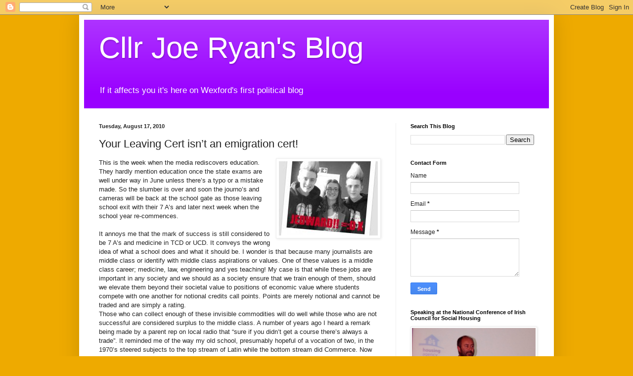

--- FILE ---
content_type: text/html; charset=UTF-8
request_url: http://cllrjoeryan.blogspot.com/2010/08/your-leaving-cert-isnt-emigration-cert.html
body_size: 14911
content:
<!DOCTYPE html>
<html class='v2' dir='ltr' lang='en'>
<head>
<link href='https://www.blogger.com/static/v1/widgets/335934321-css_bundle_v2.css' rel='stylesheet' type='text/css'/>
<meta content='width=1100' name='viewport'/>
<meta content='text/html; charset=UTF-8' http-equiv='Content-Type'/>
<meta content='blogger' name='generator'/>
<link href='http://cllrjoeryan.blogspot.com/favicon.ico' rel='icon' type='image/x-icon'/>
<link href='http://cllrjoeryan.blogspot.com/2010/08/your-leaving-cert-isnt-emigration-cert.html' rel='canonical'/>
<link rel="alternate" type="application/atom+xml" title="Cllr Joe Ryan&#39;s Blog - Atom" href="http://cllrjoeryan.blogspot.com/feeds/posts/default" />
<link rel="alternate" type="application/rss+xml" title="Cllr Joe Ryan&#39;s Blog - RSS" href="http://cllrjoeryan.blogspot.com/feeds/posts/default?alt=rss" />
<link rel="service.post" type="application/atom+xml" title="Cllr Joe Ryan&#39;s Blog - Atom" href="https://www.blogger.com/feeds/464668402831298194/posts/default" />

<link rel="alternate" type="application/atom+xml" title="Cllr Joe Ryan&#39;s Blog - Atom" href="http://cllrjoeryan.blogspot.com/feeds/3877335456458812460/comments/default" />
<!--Can't find substitution for tag [blog.ieCssRetrofitLinks]-->
<link href='https://blogger.googleusercontent.com/img/b/R29vZ2xl/AVvXsEgQdYpwS6Pd_q-6jtaNvXQAci2IjI5jbfJqWGcW0JIHO6oR0SGIal8AVSoJnS691QBd3TohGF1jCOvAToPcUabND3lwNCYOzqDN3OOqm4_2ft64zWmvQY0L3zTknAf6dtDdhBskf9JObIgq/s200/jedward.jpg' rel='image_src'/>
<meta content='http://cllrjoeryan.blogspot.com/2010/08/your-leaving-cert-isnt-emigration-cert.html' property='og:url'/>
<meta content='Your Leaving Cert isn’t an emigration cert!' property='og:title'/>
<meta content='This is the week when the media rediscovers education.  They hardly mention education once the state exams are well under way in June unless...' property='og:description'/>
<meta content='https://blogger.googleusercontent.com/img/b/R29vZ2xl/AVvXsEgQdYpwS6Pd_q-6jtaNvXQAci2IjI5jbfJqWGcW0JIHO6oR0SGIal8AVSoJnS691QBd3TohGF1jCOvAToPcUabND3lwNCYOzqDN3OOqm4_2ft64zWmvQY0L3zTknAf6dtDdhBskf9JObIgq/w1200-h630-p-k-no-nu/jedward.jpg' property='og:image'/>
<title>Cllr Joe Ryan's Blog: Your Leaving Cert isn&#8217;t an emigration cert!</title>
<style id='page-skin-1' type='text/css'><!--
/*
-----------------------------------------------
Blogger Template Style
Name:     Simple
Designer: Blogger
URL:      www.blogger.com
----------------------------------------------- */
/* Content
----------------------------------------------- */
body {
font: normal normal 12px Arial, Tahoma, Helvetica, FreeSans, sans-serif;
color: #222222;
background: #eeaa00 none repeat scroll top left;
padding: 0 40px 40px 40px;
}
html body .region-inner {
min-width: 0;
max-width: 100%;
width: auto;
}
h2 {
font-size: 22px;
}
a:link {
text-decoration:none;
color: #cc6611;
}
a:visited {
text-decoration:none;
color: #888888;
}
a:hover {
text-decoration:underline;
color: #ff9900;
}
.body-fauxcolumn-outer .fauxcolumn-inner {
background: transparent none repeat scroll top left;
_background-image: none;
}
.body-fauxcolumn-outer .cap-top {
position: absolute;
z-index: 1;
height: 400px;
width: 100%;
}
.body-fauxcolumn-outer .cap-top .cap-left {
width: 100%;
background: transparent none repeat-x scroll top left;
_background-image: none;
}
.content-outer {
-moz-box-shadow: 0 0 40px rgba(0, 0, 0, .15);
-webkit-box-shadow: 0 0 5px rgba(0, 0, 0, .15);
-goog-ms-box-shadow: 0 0 10px #333333;
box-shadow: 0 0 40px rgba(0, 0, 0, .15);
margin-bottom: 1px;
}
.content-inner {
padding: 10px 10px;
}
.content-inner {
background-color: #ffffff;
}
/* Header
----------------------------------------------- */
.header-outer {
background: #9900ff url(//www.blogblog.com/1kt/simple/gradients_light.png) repeat-x scroll 0 -400px;
_background-image: none;
}
.Header h1 {
font: normal normal 60px Arial, Tahoma, Helvetica, FreeSans, sans-serif;
color: #ffffff;
text-shadow: 1px 2px 3px rgba(0, 0, 0, .2);
}
.Header h1 a {
color: #ffffff;
}
.Header .description {
font-size: 140%;
color: #ffffff;
}
.header-inner .Header .titlewrapper {
padding: 22px 30px;
}
.header-inner .Header .descriptionwrapper {
padding: 0 30px;
}
/* Tabs
----------------------------------------------- */
.tabs-inner .section:first-child {
border-top: 0 solid #eeeeee;
}
.tabs-inner .section:first-child ul {
margin-top: -0;
border-top: 0 solid #eeeeee;
border-left: 0 solid #eeeeee;
border-right: 0 solid #eeeeee;
}
.tabs-inner .widget ul {
background: #f5f5f5 url(https://resources.blogblog.com/blogblog/data/1kt/simple/gradients_light.png) repeat-x scroll 0 -800px;
_background-image: none;
border-bottom: 1px solid #eeeeee;
margin-top: 0;
margin-left: -30px;
margin-right: -30px;
}
.tabs-inner .widget li a {
display: inline-block;
padding: .6em 1em;
font: normal normal 14px Arial, Tahoma, Helvetica, FreeSans, sans-serif;
color: #999999;
border-left: 1px solid #ffffff;
border-right: 1px solid #eeeeee;
}
.tabs-inner .widget li:first-child a {
border-left: none;
}
.tabs-inner .widget li.selected a, .tabs-inner .widget li a:hover {
color: #000000;
background-color: #eeeeee;
text-decoration: none;
}
/* Columns
----------------------------------------------- */
.main-outer {
border-top: 0 solid #eeeeee;
}
.fauxcolumn-left-outer .fauxcolumn-inner {
border-right: 1px solid #eeeeee;
}
.fauxcolumn-right-outer .fauxcolumn-inner {
border-left: 1px solid #eeeeee;
}
/* Headings
----------------------------------------------- */
div.widget > h2,
div.widget h2.title {
margin: 0 0 1em 0;
font: normal bold 11px Arial, Tahoma, Helvetica, FreeSans, sans-serif;
color: #000000;
}
/* Widgets
----------------------------------------------- */
.widget .zippy {
color: #999999;
text-shadow: 2px 2px 1px rgba(0, 0, 0, .1);
}
.widget .popular-posts ul {
list-style: none;
}
/* Posts
----------------------------------------------- */
h2.date-header {
font: normal bold 11px Arial, Tahoma, Helvetica, FreeSans, sans-serif;
}
.date-header span {
background-color: transparent;
color: #222222;
padding: inherit;
letter-spacing: inherit;
margin: inherit;
}
.main-inner {
padding-top: 30px;
padding-bottom: 30px;
}
.main-inner .column-center-inner {
padding: 0 15px;
}
.main-inner .column-center-inner .section {
margin: 0 15px;
}
.post {
margin: 0 0 25px 0;
}
h3.post-title, .comments h4 {
font: normal normal 22px Arial, Tahoma, Helvetica, FreeSans, sans-serif;
margin: .75em 0 0;
}
.post-body {
font-size: 110%;
line-height: 1.4;
position: relative;
}
.post-body img, .post-body .tr-caption-container, .Profile img, .Image img,
.BlogList .item-thumbnail img {
padding: 2px;
background: #ffffff;
border: 1px solid #eeeeee;
-moz-box-shadow: 1px 1px 5px rgba(0, 0, 0, .1);
-webkit-box-shadow: 1px 1px 5px rgba(0, 0, 0, .1);
box-shadow: 1px 1px 5px rgba(0, 0, 0, .1);
}
.post-body img, .post-body .tr-caption-container {
padding: 5px;
}
.post-body .tr-caption-container {
color: #222222;
}
.post-body .tr-caption-container img {
padding: 0;
background: transparent;
border: none;
-moz-box-shadow: 0 0 0 rgba(0, 0, 0, .1);
-webkit-box-shadow: 0 0 0 rgba(0, 0, 0, .1);
box-shadow: 0 0 0 rgba(0, 0, 0, .1);
}
.post-header {
margin: 0 0 1.5em;
line-height: 1.6;
font-size: 90%;
}
.post-footer {
margin: 20px -2px 0;
padding: 5px 10px;
color: #666666;
background-color: #f9f9f9;
border-bottom: 1px solid #eeeeee;
line-height: 1.6;
font-size: 90%;
}
#comments .comment-author {
padding-top: 1.5em;
border-top: 1px solid #eeeeee;
background-position: 0 1.5em;
}
#comments .comment-author:first-child {
padding-top: 0;
border-top: none;
}
.avatar-image-container {
margin: .2em 0 0;
}
#comments .avatar-image-container img {
border: 1px solid #eeeeee;
}
/* Comments
----------------------------------------------- */
.comments .comments-content .icon.blog-author {
background-repeat: no-repeat;
background-image: url([data-uri]);
}
.comments .comments-content .loadmore a {
border-top: 1px solid #999999;
border-bottom: 1px solid #999999;
}
.comments .comment-thread.inline-thread {
background-color: #f9f9f9;
}
.comments .continue {
border-top: 2px solid #999999;
}
/* Accents
---------------------------------------------- */
.section-columns td.columns-cell {
border-left: 1px solid #eeeeee;
}
.blog-pager {
background: transparent none no-repeat scroll top center;
}
.blog-pager-older-link, .home-link,
.blog-pager-newer-link {
background-color: #ffffff;
padding: 5px;
}
.footer-outer {
border-top: 0 dashed #bbbbbb;
}
/* Mobile
----------------------------------------------- */
body.mobile  {
background-size: auto;
}
.mobile .body-fauxcolumn-outer {
background: transparent none repeat scroll top left;
}
.mobile .body-fauxcolumn-outer .cap-top {
background-size: 100% auto;
}
.mobile .content-outer {
-webkit-box-shadow: 0 0 3px rgba(0, 0, 0, .15);
box-shadow: 0 0 3px rgba(0, 0, 0, .15);
}
.mobile .tabs-inner .widget ul {
margin-left: 0;
margin-right: 0;
}
.mobile .post {
margin: 0;
}
.mobile .main-inner .column-center-inner .section {
margin: 0;
}
.mobile .date-header span {
padding: 0.1em 10px;
margin: 0 -10px;
}
.mobile h3.post-title {
margin: 0;
}
.mobile .blog-pager {
background: transparent none no-repeat scroll top center;
}
.mobile .footer-outer {
border-top: none;
}
.mobile .main-inner, .mobile .footer-inner {
background-color: #ffffff;
}
.mobile-index-contents {
color: #222222;
}
.mobile-link-button {
background-color: #cc6611;
}
.mobile-link-button a:link, .mobile-link-button a:visited {
color: #ffffff;
}
.mobile .tabs-inner .section:first-child {
border-top: none;
}
.mobile .tabs-inner .PageList .widget-content {
background-color: #eeeeee;
color: #000000;
border-top: 1px solid #eeeeee;
border-bottom: 1px solid #eeeeee;
}
.mobile .tabs-inner .PageList .widget-content .pagelist-arrow {
border-left: 1px solid #eeeeee;
}

--></style>
<style id='template-skin-1' type='text/css'><!--
body {
min-width: 960px;
}
.content-outer, .content-fauxcolumn-outer, .region-inner {
min-width: 960px;
max-width: 960px;
_width: 960px;
}
.main-inner .columns {
padding-left: 0;
padding-right: 310px;
}
.main-inner .fauxcolumn-center-outer {
left: 0;
right: 310px;
/* IE6 does not respect left and right together */
_width: expression(this.parentNode.offsetWidth -
parseInt("0") -
parseInt("310px") + 'px');
}
.main-inner .fauxcolumn-left-outer {
width: 0;
}
.main-inner .fauxcolumn-right-outer {
width: 310px;
}
.main-inner .column-left-outer {
width: 0;
right: 100%;
margin-left: -0;
}
.main-inner .column-right-outer {
width: 310px;
margin-right: -310px;
}
#layout {
min-width: 0;
}
#layout .content-outer {
min-width: 0;
width: 800px;
}
#layout .region-inner {
min-width: 0;
width: auto;
}
body#layout div.add_widget {
padding: 8px;
}
body#layout div.add_widget a {
margin-left: 32px;
}
--></style>
<link href='https://www.blogger.com/dyn-css/authorization.css?targetBlogID=464668402831298194&amp;zx=3d14eb67-be6d-47b5-9446-9d630afb1202' media='none' onload='if(media!=&#39;all&#39;)media=&#39;all&#39;' rel='stylesheet'/><noscript><link href='https://www.blogger.com/dyn-css/authorization.css?targetBlogID=464668402831298194&amp;zx=3d14eb67-be6d-47b5-9446-9d630afb1202' rel='stylesheet'/></noscript>
<meta name='google-adsense-platform-account' content='ca-host-pub-1556223355139109'/>
<meta name='google-adsense-platform-domain' content='blogspot.com'/>

</head>
<body class='loading variant-bold'>
<div class='navbar section' id='navbar' name='Navbar'><div class='widget Navbar' data-version='1' id='Navbar1'><script type="text/javascript">
    function setAttributeOnload(object, attribute, val) {
      if(window.addEventListener) {
        window.addEventListener('load',
          function(){ object[attribute] = val; }, false);
      } else {
        window.attachEvent('onload', function(){ object[attribute] = val; });
      }
    }
  </script>
<div id="navbar-iframe-container"></div>
<script type="text/javascript" src="https://apis.google.com/js/platform.js"></script>
<script type="text/javascript">
      gapi.load("gapi.iframes:gapi.iframes.style.bubble", function() {
        if (gapi.iframes && gapi.iframes.getContext) {
          gapi.iframes.getContext().openChild({
              url: 'https://www.blogger.com/navbar/464668402831298194?po\x3d3877335456458812460\x26origin\x3dhttp://cllrjoeryan.blogspot.com',
              where: document.getElementById("navbar-iframe-container"),
              id: "navbar-iframe"
          });
        }
      });
    </script><script type="text/javascript">
(function() {
var script = document.createElement('script');
script.type = 'text/javascript';
script.src = '//pagead2.googlesyndication.com/pagead/js/google_top_exp.js';
var head = document.getElementsByTagName('head')[0];
if (head) {
head.appendChild(script);
}})();
</script>
</div></div>
<div class='body-fauxcolumns'>
<div class='fauxcolumn-outer body-fauxcolumn-outer'>
<div class='cap-top'>
<div class='cap-left'></div>
<div class='cap-right'></div>
</div>
<div class='fauxborder-left'>
<div class='fauxborder-right'></div>
<div class='fauxcolumn-inner'>
</div>
</div>
<div class='cap-bottom'>
<div class='cap-left'></div>
<div class='cap-right'></div>
</div>
</div>
</div>
<div class='content'>
<div class='content-fauxcolumns'>
<div class='fauxcolumn-outer content-fauxcolumn-outer'>
<div class='cap-top'>
<div class='cap-left'></div>
<div class='cap-right'></div>
</div>
<div class='fauxborder-left'>
<div class='fauxborder-right'></div>
<div class='fauxcolumn-inner'>
</div>
</div>
<div class='cap-bottom'>
<div class='cap-left'></div>
<div class='cap-right'></div>
</div>
</div>
</div>
<div class='content-outer'>
<div class='content-cap-top cap-top'>
<div class='cap-left'></div>
<div class='cap-right'></div>
</div>
<div class='fauxborder-left content-fauxborder-left'>
<div class='fauxborder-right content-fauxborder-right'></div>
<div class='content-inner'>
<header>
<div class='header-outer'>
<div class='header-cap-top cap-top'>
<div class='cap-left'></div>
<div class='cap-right'></div>
</div>
<div class='fauxborder-left header-fauxborder-left'>
<div class='fauxborder-right header-fauxborder-right'></div>
<div class='region-inner header-inner'>
<div class='header section' id='header' name='Header'><div class='widget Header' data-version='1' id='Header1'>
<div id='header-inner'>
<div class='titlewrapper'>
<h1 class='title'>
<a href='http://cllrjoeryan.blogspot.com/'>
Cllr Joe Ryan's Blog
</a>
</h1>
</div>
<div class='descriptionwrapper'>
<p class='description'><span>If it affects you it's here on Wexford's first political blog</span></p>
</div>
</div>
</div></div>
</div>
</div>
<div class='header-cap-bottom cap-bottom'>
<div class='cap-left'></div>
<div class='cap-right'></div>
</div>
</div>
</header>
<div class='tabs-outer'>
<div class='tabs-cap-top cap-top'>
<div class='cap-left'></div>
<div class='cap-right'></div>
</div>
<div class='fauxborder-left tabs-fauxborder-left'>
<div class='fauxborder-right tabs-fauxborder-right'></div>
<div class='region-inner tabs-inner'>
<div class='tabs section' id='crosscol' name='Cross-Column'><div class='widget HTML' data-version='1' id='HTML8'>
<h2 class='title'>Number of visits</h2>
<div class='widget-content'>
<!-- Start of StatCounter Code -->
<script type="text/javascript">
var sc_project=4181637; 
var sc_invisible=0; 
var sc_security="c1fe5797"; 
</script>

<script type="text/javascript" src="http://www.statcounter.com/counter/counter_xhtml.js"></script><noscript><div class="statcounter"><a title="visit counter for blogspot" class="statcounter" href="http://www.statcounter.com/blogger/"><img class="statcounter" src="http://c.statcounter.com/4181637/0/c1fe5797/0/" alt="visit counter for blogspot" /></a></div></noscript>
<!-- End of StatCounter Code -->
</div>
<div class='clear'></div>
</div></div>
<div class='tabs no-items section' id='crosscol-overflow' name='Cross-Column 2'></div>
</div>
</div>
<div class='tabs-cap-bottom cap-bottom'>
<div class='cap-left'></div>
<div class='cap-right'></div>
</div>
</div>
<div class='main-outer'>
<div class='main-cap-top cap-top'>
<div class='cap-left'></div>
<div class='cap-right'></div>
</div>
<div class='fauxborder-left main-fauxborder-left'>
<div class='fauxborder-right main-fauxborder-right'></div>
<div class='region-inner main-inner'>
<div class='columns fauxcolumns'>
<div class='fauxcolumn-outer fauxcolumn-center-outer'>
<div class='cap-top'>
<div class='cap-left'></div>
<div class='cap-right'></div>
</div>
<div class='fauxborder-left'>
<div class='fauxborder-right'></div>
<div class='fauxcolumn-inner'>
</div>
</div>
<div class='cap-bottom'>
<div class='cap-left'></div>
<div class='cap-right'></div>
</div>
</div>
<div class='fauxcolumn-outer fauxcolumn-left-outer'>
<div class='cap-top'>
<div class='cap-left'></div>
<div class='cap-right'></div>
</div>
<div class='fauxborder-left'>
<div class='fauxborder-right'></div>
<div class='fauxcolumn-inner'>
</div>
</div>
<div class='cap-bottom'>
<div class='cap-left'></div>
<div class='cap-right'></div>
</div>
</div>
<div class='fauxcolumn-outer fauxcolumn-right-outer'>
<div class='cap-top'>
<div class='cap-left'></div>
<div class='cap-right'></div>
</div>
<div class='fauxborder-left'>
<div class='fauxborder-right'></div>
<div class='fauxcolumn-inner'>
</div>
</div>
<div class='cap-bottom'>
<div class='cap-left'></div>
<div class='cap-right'></div>
</div>
</div>
<!-- corrects IE6 width calculation -->
<div class='columns-inner'>
<div class='column-center-outer'>
<div class='column-center-inner'>
<div class='main section' id='main' name='Main'><div class='widget Blog' data-version='1' id='Blog1'>
<div class='blog-posts hfeed'>

          <div class="date-outer">
        
<h2 class='date-header'><span>Tuesday, August 17, 2010</span></h2>

          <div class="date-posts">
        
<div class='post-outer'>
<div class='post hentry uncustomized-post-template' itemprop='blogPost' itemscope='itemscope' itemtype='http://schema.org/BlogPosting'>
<meta content='https://blogger.googleusercontent.com/img/b/R29vZ2xl/AVvXsEgQdYpwS6Pd_q-6jtaNvXQAci2IjI5jbfJqWGcW0JIHO6oR0SGIal8AVSoJnS691QBd3TohGF1jCOvAToPcUabND3lwNCYOzqDN3OOqm4_2ft64zWmvQY0L3zTknAf6dtDdhBskf9JObIgq/s200/jedward.jpg' itemprop='image_url'/>
<meta content='464668402831298194' itemprop='blogId'/>
<meta content='3877335456458812460' itemprop='postId'/>
<a name='3877335456458812460'></a>
<h3 class='post-title entry-title' itemprop='name'>
Your Leaving Cert isn&#8217;t an emigration cert!
</h3>
<div class='post-header'>
<div class='post-header-line-1'></div>
</div>
<div class='post-body entry-content' id='post-body-3877335456458812460' itemprop='description articleBody'>
<a href="https://blogger.googleusercontent.com/img/b/R29vZ2xl/AVvXsEgQdYpwS6Pd_q-6jtaNvXQAci2IjI5jbfJqWGcW0JIHO6oR0SGIal8AVSoJnS691QBd3TohGF1jCOvAToPcUabND3lwNCYOzqDN3OOqm4_2ft64zWmvQY0L3zTknAf6dtDdhBskf9JObIgq/s1600/jedward.jpg"><img alt="" border="0" id="BLOGGER_PHOTO_ID_5506290508406968962" src="https://blogger.googleusercontent.com/img/b/R29vZ2xl/AVvXsEgQdYpwS6Pd_q-6jtaNvXQAci2IjI5jbfJqWGcW0JIHO6oR0SGIal8AVSoJnS691QBd3TohGF1jCOvAToPcUabND3lwNCYOzqDN3OOqm4_2ft64zWmvQY0L3zTknAf6dtDdhBskf9JObIgq/s200/jedward.jpg" style="float:right; margin:0 0 10px 10px;cursor:pointer; cursor:hand;width: 200px; height: 150px;" /></a>This is the week when the media rediscovers education.  They hardly mention education once the state exams are well under way in June unless there&#8217;s a typo or a mistake made.  So the slumber is over and soon the journo&#8217;s and cameras will be back at the school gate as those leaving school exit with their 7 A&#8217;s and later next week when the school year re-commences.<br /><br />It annoys me that the mark of success is still considered to be 7 A&#8217;s and medicine in TCD or UCD.  It conveys the wrong idea of what a school does and what it should be.   I wonder is that because many journalists are middle class or identify with middle class aspirations or values.  One of these values is a middle class career; medicine, law, engineering and yes teaching!  My case is that while these jobs are important in any society and we should as a society ensure that we train enough of them, should we elevate them beyond their societal value to positions of economic value where students compete with one another for notional credits call points.  Points are merely notional and cannot be traded and are simply a rating.  <br />Those who can collect enough of these invisible commodities will do well while those who are not successful are considered surplus to the middle class.  A number of years ago I heard a remark being made by a parent rep on local radio that &#8220;sure if you didn&#8217;t get a course there&#8217;s always a trade&#8221;.  It reminded me of the way my old school, presumably hopeful of a vocation of two, in the 1970&#8217;s steered subjects to the top stream of Latin while the bottom stream did Commerce.  Now we know who was done the favour!<br />2 things worry me.  One is that we encourage a set of values of safety in our educational choices.  No other nation does this ritual annual oohing and ahing as the competitors for points race to the college gates.  If we encourage safety in early age will we foster creativity and risk taking?  <br />The second thing that concerns me is what is being lost to our society by the artificial filtering from our education system that the points race achieves?  Should colleges not encourage inward and outward movement of students and staff?  If someone has a good idea worth commercially developing why should they wait to get their &#8220;Q mark&#8221; of a degree before striking while the iron is hot? Particularly when it comes to technology nowadays where there exists a flux of change and quickly an idea can be outdated.  If you remain in college will the opportunity still exist for your idea when you graduate?  Is a herd and &#8220;safety first&#8221; mentality still best to bring out the best?  There is one example of a successful Irish industry where a degree doesn&#8217;t advantage anyone and that&#8217;s the entertainment industry.  Few of those who are successful internationally and internally in Ireland have gone on to 3rd level.  Entertainment is a ruthless industry where only the best will succeed across all its diverse sectors.  Why can we not replicate this approach in other areas of our economy?  There is another alternative to college in the context of a collapse in the Irish economy will soon be seen as youth emigration but you don&#8217;t have to leave the country<br /><br />So avoiding this cul de sac may actually be in the interest of the leaving cert student just as years ago avoiding Latin gave an unintended advantage to my old schoolmates.  I never studied business but I can still remember the first declension from latin. <br />Now where&#8217;s my ticket for Jedward?
<div style='clear: both;'></div>
</div>
<div class='post-footer'>
<div class='post-footer-line post-footer-line-1'>
<span class='post-author vcard'>
Posted by
<span class='fn' itemprop='author' itemscope='itemscope' itemtype='http://schema.org/Person'>
<meta content='https://www.blogger.com/profile/13337418092426100439' itemprop='url'/>
<a class='g-profile' href='https://www.blogger.com/profile/13337418092426100439' rel='author' title='author profile'>
<span itemprop='name'>Unknown</span>
</a>
</span>
</span>
<span class='post-timestamp'>
at
<meta content='http://cllrjoeryan.blogspot.com/2010/08/your-leaving-cert-isnt-emigration-cert.html' itemprop='url'/>
<a class='timestamp-link' href='http://cllrjoeryan.blogspot.com/2010/08/your-leaving-cert-isnt-emigration-cert.html' rel='bookmark' title='permanent link'><abbr class='published' itemprop='datePublished' title='2010-08-17T09:17:00+01:00'>9:17&#8239;AM</abbr></a>
</span>
<span class='post-comment-link'>
</span>
<span class='post-icons'>
<span class='item-action'>
<a href='https://www.blogger.com/email-post/464668402831298194/3877335456458812460' title='Email Post'>
<img alt='' class='icon-action' height='13' src='https://resources.blogblog.com/img/icon18_email.gif' width='18'/>
</a>
</span>
<span class='item-control blog-admin pid-2067912033'>
<a href='https://www.blogger.com/post-edit.g?blogID=464668402831298194&postID=3877335456458812460&from=pencil' title='Edit Post'>
<img alt='' class='icon-action' height='18' src='https://resources.blogblog.com/img/icon18_edit_allbkg.gif' width='18'/>
</a>
</span>
</span>
<div class='post-share-buttons goog-inline-block'>
</div>
</div>
<div class='post-footer-line post-footer-line-2'>
<span class='post-labels'>
Labels:
<a href='http://cllrjoeryan.blogspot.com/search/label/emigration' rel='tag'>emigration</a>,
<a href='http://cllrjoeryan.blogspot.com/search/label/Ireland.%20Jedward' rel='tag'>Ireland. Jedward</a>,
<a href='http://cllrjoeryan.blogspot.com/search/label/Leaving%20Cert' rel='tag'>Leaving Cert</a>,
<a href='http://cllrjoeryan.blogspot.com/search/label/University' rel='tag'>University</a>
</span>
</div>
<div class='post-footer-line post-footer-line-3'>
<span class='post-location'>
</span>
</div>
</div>
</div>
<div class='comments' id='comments'>
<a name='comments'></a>
<h4>No comments:</h4>
<div id='Blog1_comments-block-wrapper'>
<dl class='avatar-comment-indent' id='comments-block'>
</dl>
</div>
<p class='comment-footer'>
<a href='https://www.blogger.com/comment/fullpage/post/464668402831298194/3877335456458812460' onclick=''>Post a Comment</a>
</p>
</div>
</div>

        </div></div>
      
</div>
<div class='blog-pager' id='blog-pager'>
<span id='blog-pager-newer-link'>
<a class='blog-pager-newer-link' href='http://cllrjoeryan.blogspot.com/2010/08/cowboys-and-indians.html' id='Blog1_blog-pager-newer-link' title='Newer Post'>Newer Post</a>
</span>
<span id='blog-pager-older-link'>
<a class='blog-pager-older-link' href='http://cllrjoeryan.blogspot.com/2010/08/i-told-you-so.html' id='Blog1_blog-pager-older-link' title='Older Post'>Older Post</a>
</span>
<a class='home-link' href='http://cllrjoeryan.blogspot.com/'>Home</a>
</div>
<div class='clear'></div>
<div class='post-feeds'>
<div class='feed-links'>
Subscribe to:
<a class='feed-link' href='http://cllrjoeryan.blogspot.com/feeds/3877335456458812460/comments/default' target='_blank' type='application/atom+xml'>Post Comments (Atom)</a>
</div>
</div>
</div></div>
</div>
</div>
<div class='column-left-outer'>
<div class='column-left-inner'>
<aside>
</aside>
</div>
</div>
<div class='column-right-outer'>
<div class='column-right-inner'>
<aside>
<div class='sidebar section' id='sidebar-right-1'><div class='widget BlogSearch' data-version='1' id='BlogSearch1'>
<h2 class='title'>Search This Blog</h2>
<div class='widget-content'>
<div id='BlogSearch1_form'>
<form action='http://cllrjoeryan.blogspot.com/search' class='gsc-search-box' target='_top'>
<table cellpadding='0' cellspacing='0' class='gsc-search-box'>
<tbody>
<tr>
<td class='gsc-input'>
<input autocomplete='off' class='gsc-input' name='q' size='10' title='search' type='text' value=''/>
</td>
<td class='gsc-search-button'>
<input class='gsc-search-button' title='search' type='submit' value='Search'/>
</td>
</tr>
</tbody>
</table>
</form>
</div>
</div>
<div class='clear'></div>
</div><div class='widget ContactForm' data-version='1' id='ContactForm1'>
<h2 class='title'>Contact Form</h2>
<div class='contact-form-widget'>
<div class='form'>
<form name='contact-form'>
<p></p>
Name
<br/>
<input class='contact-form-name' id='ContactForm1_contact-form-name' name='name' size='30' type='text' value=''/>
<p></p>
Email
<span style='font-weight: bolder;'>*</span>
<br/>
<input class='contact-form-email' id='ContactForm1_contact-form-email' name='email' size='30' type='text' value=''/>
<p></p>
Message
<span style='font-weight: bolder;'>*</span>
<br/>
<textarea class='contact-form-email-message' cols='25' id='ContactForm1_contact-form-email-message' name='email-message' rows='5'></textarea>
<p></p>
<input class='contact-form-button contact-form-button-submit' id='ContactForm1_contact-form-submit' type='button' value='Send'/>
<p></p>
<div style='text-align: center; max-width: 222px; width: 100%'>
<p class='contact-form-error-message' id='ContactForm1_contact-form-error-message'></p>
<p class='contact-form-success-message' id='ContactForm1_contact-form-success-message'></p>
</div>
</form>
</div>
</div>
<div class='clear'></div>
</div><div class='widget Image' data-version='1' id='Image1'>
<h2>Speaking at the National Conference of Irish Council for Social Housing</h2>
<div class='widget-content'>
<img alt='Speaking at the National Conference of Irish Council for Social Housing' height='367' id='Image1_img' src='https://blogger.googleusercontent.com/img/b/R29vZ2xl/AVvXsEjvucAZSx6V3jLKuvoL7ufBEVyhdYVPqtWQ7jGZ-iluj3q89q0kGa51CgS5v7dgG4T-UsuIUOvEAigChu1HWEQoRSM9LZNMWcFrRadzucgaoH1dOiWxvZ_tqMNKgB-0RQ8PvJPscQ4nSLjR/s1600/Wexford+Deput+Mayor+Joe+Ryan+at+the+ICSH+Conference+in+Whites+Hotel+Wexford+%2528Copy%2529.jpg' width='250'/>
<br/>
<span class='caption'>Pic Courtesy Patrick Hogan, September  2013</span>
</div>
<div class='clear'></div>
</div><div class='widget Image' data-version='1' id='Image2'>
<h2>Presenting Awards Winners at National Beekeepers Association New Ross meting</h2>
<div class='widget-content'>
<img alt='Presenting Awards Winners at National Beekeepers Association New Ross meting' height='199' id='Image2_img' src='https://blogger.googleusercontent.com/img/b/R29vZ2xl/AVvXsEjkYZV1otya4YrpawiJQ9zHX3RhP1bQLYeeX205LPUTNlDbdkSaU-qQ7Ch94Tp9OHVRUl70j3m15PhZ8mxlP6IdszjMfh-Owi_wyQ8FE99jmTCZkCKjA2xCs-D7oMgFEfZkMYYj0dVeFk1P/s1600/P1010248.JPG' width='265'/>
<br/>
</div>
<div class='clear'></div>
</div><div class='widget Stats' data-version='1' id='Stats1'>
<h2>Total Pageviews</h2>
<div class='widget-content'>
<div id='Stats1_content' style='display: none;'>
<script src='https://www.gstatic.com/charts/loader.js' type='text/javascript'></script>
<span id='Stats1_sparklinespan' style='display:inline-block; width:75px; height:30px'></span>
<span class='counter-wrapper text-counter-wrapper' id='Stats1_totalCount'>
</span>
<div class='clear'></div>
</div>
</div>
</div><div class='widget HTML' data-version='1' id='HTML5'>
<h2 class='title'>Wexford's 2008 Fireworks display</h2>
<div class='widget-content'>
<object width="220" height="170"><param value="http://www.youtube.com/v/DJey1IcYscM&hl=en&fs=1&" name="movie"/><param value="true" name="allowFullScreen"/><param value="always" name="allowscriptaccess"/><embed allowscriptaccess="always" width="220" src="http://www.youtube.com/v/DJey1IcYscM&hl=en&fs=1&" allowfullscreen="true" height="170" type="application/x-shockwave-flash"></embed></object>
</div>
<div class='clear'></div>
</div><div class='widget HTML' data-version='1' id='HTML7'>
<h2 class='title'>Twitter Updates</h2>
<div class='widget-content'>
<div id="twitter_div">
<h2 style="display:none;" class="sidebar-title">Twitter Updates</h2>
<ul id="twitter_update_list"></ul>
<a id="twitter-link" style="display:block;text-align:right;" href="http://twitter.com/CllrJoeRyan">follow me on Twitter</a>
</div>
<script src="http://twitter.com/javascripts/blogger.js" type="text/javascript"></script>
<script src="http://twitter.com/statuses/user_timeline/CllrJoeRyan.json?callback=twitterCallback2&amp;count=3" type="text/javascript"></script>
</div>
<div class='clear'></div>
</div><div class='widget LinkList' data-version='1' id='LinkList20'>
<h2>Ryan &quot;I blame Ahern, Harney &amp; McCreevy for slump&quot;</h2>
<div class='widget-content'>
<ul>
<li><a href='http://www.esnips.com/doc/213faa56-db52-4edd-86e4-fb618d115c37/Morning-mix-discussion-on-public-finances'>Click to listen or download</a></li>
</ul>
<div class='clear'></div>
</div>
</div><div class='widget LinkList' data-version='1' id='LinkList3'>
<h2>Other sites of interest</h2>
<div class='widget-content'>
<ul>
<li><a href='http://www.irishblogs.com/'>Click here for Irishblogs.com</a></li>
<li><a href='http://facebook.com/'>Search Facebook for my page</a></li>
<li><a href='http://www.labour.ie/joeryan'>My Web Page</a></li>
</ul>
<div class='clear'></div>
</div>
</div><div class='widget Profile' data-version='1' id='Profile1'>
<h2>About Me</h2>
<div class='widget-content'>
<dl class='profile-datablock'>
<dt class='profile-data'>
<a class='profile-name-link g-profile' href='https://www.blogger.com/profile/13337418092426100439' rel='author' style='background-image: url(//www.blogger.com/img/logo-16.png);'>
Unknown
</a>
</dt>
<dd class='profile-data'>
</dd>
</dl>
<a class='profile-link' href='https://www.blogger.com/profile/13337418092426100439' rel='author'>View my complete profile</a>
<div class='clear'></div>
</div>
</div></div>
<table border='0' cellpadding='0' cellspacing='0' class='section-columns columns-2'>
<tbody>
<tr>
<td class='first columns-cell'>
<div class='sidebar section' id='sidebar-right-2-1'><div class='widget BlogArchive' data-version='1' id='BlogArchive1'>
<h2>Blog Archive</h2>
<div class='widget-content'>
<div id='ArchiveList'>
<div id='BlogArchive1_ArchiveList'>
<select id='BlogArchive1_ArchiveMenu'>
<option value=''>Blog Archive</option>
<option value='http://cllrjoeryan.blogspot.com/2014/05/'>May (1)</option>
<option value='http://cllrjoeryan.blogspot.com/2014/04/'>April (1)</option>
<option value='http://cllrjoeryan.blogspot.com/2014/03/'>March (2)</option>
<option value='http://cllrjoeryan.blogspot.com/2014/02/'>February (1)</option>
<option value='http://cllrjoeryan.blogspot.com/2014/01/'>January (1)</option>
<option value='http://cllrjoeryan.blogspot.com/2013/12/'>December (1)</option>
<option value='http://cllrjoeryan.blogspot.com/2013/11/'>November (1)</option>
<option value='http://cllrjoeryan.blogspot.com/2013/10/'>October (2)</option>
<option value='http://cllrjoeryan.blogspot.com/2013/03/'>March (1)</option>
<option value='http://cllrjoeryan.blogspot.com/2013/02/'>February (2)</option>
<option value='http://cllrjoeryan.blogspot.com/2013/01/'>January (2)</option>
<option value='http://cllrjoeryan.blogspot.com/2012/10/'>October (1)</option>
<option value='http://cllrjoeryan.blogspot.com/2012/09/'>September (4)</option>
<option value='http://cllrjoeryan.blogspot.com/2012/08/'>August (1)</option>
<option value='http://cllrjoeryan.blogspot.com/2012/06/'>June (2)</option>
<option value='http://cllrjoeryan.blogspot.com/2012/05/'>May (1)</option>
<option value='http://cllrjoeryan.blogspot.com/2012/04/'>April (2)</option>
<option value='http://cllrjoeryan.blogspot.com/2012/03/'>March (2)</option>
<option value='http://cllrjoeryan.blogspot.com/2012/02/'>February (1)</option>
<option value='http://cllrjoeryan.blogspot.com/2012/01/'>January (4)</option>
<option value='http://cllrjoeryan.blogspot.com/2011/11/'>November (4)</option>
<option value='http://cllrjoeryan.blogspot.com/2011/10/'>October (3)</option>
<option value='http://cllrjoeryan.blogspot.com/2011/09/'>September (3)</option>
<option value='http://cllrjoeryan.blogspot.com/2011/08/'>August (3)</option>
<option value='http://cllrjoeryan.blogspot.com/2011/07/'>July (5)</option>
<option value='http://cllrjoeryan.blogspot.com/2011/06/'>June (2)</option>
<option value='http://cllrjoeryan.blogspot.com/2011/05/'>May (5)</option>
<option value='http://cllrjoeryan.blogspot.com/2011/04/'>April (1)</option>
<option value='http://cllrjoeryan.blogspot.com/2011/03/'>March (3)</option>
<option value='http://cllrjoeryan.blogspot.com/2011/02/'>February (5)</option>
<option value='http://cllrjoeryan.blogspot.com/2011/01/'>January (4)</option>
<option value='http://cllrjoeryan.blogspot.com/2010/12/'>December (4)</option>
<option value='http://cllrjoeryan.blogspot.com/2010/11/'>November (6)</option>
<option value='http://cllrjoeryan.blogspot.com/2010/10/'>October (2)</option>
<option value='http://cllrjoeryan.blogspot.com/2010/09/'>September (5)</option>
<option value='http://cllrjoeryan.blogspot.com/2010/08/'>August (6)</option>
<option value='http://cllrjoeryan.blogspot.com/2010/07/'>July (5)</option>
<option value='http://cllrjoeryan.blogspot.com/2010/06/'>June (4)</option>
<option value='http://cllrjoeryan.blogspot.com/2010/05/'>May (4)</option>
<option value='http://cllrjoeryan.blogspot.com/2010/04/'>April (7)</option>
<option value='http://cllrjoeryan.blogspot.com/2010/03/'>March (4)</option>
<option value='http://cllrjoeryan.blogspot.com/2010/02/'>February (8)</option>
<option value='http://cllrjoeryan.blogspot.com/2010/01/'>January (8)</option>
<option value='http://cllrjoeryan.blogspot.com/2009/12/'>December (8)</option>
<option value='http://cllrjoeryan.blogspot.com/2009/11/'>November (11)</option>
<option value='http://cllrjoeryan.blogspot.com/2009/10/'>October (8)</option>
<option value='http://cllrjoeryan.blogspot.com/2009/09/'>September (9)</option>
<option value='http://cllrjoeryan.blogspot.com/2009/08/'>August (10)</option>
<option value='http://cllrjoeryan.blogspot.com/2009/07/'>July (7)</option>
<option value='http://cllrjoeryan.blogspot.com/2009/06/'>June (5)</option>
<option value='http://cllrjoeryan.blogspot.com/2009/05/'>May (9)</option>
<option value='http://cllrjoeryan.blogspot.com/2009/04/'>April (12)</option>
<option value='http://cllrjoeryan.blogspot.com/2009/03/'>March (9)</option>
<option value='http://cllrjoeryan.blogspot.com/2009/02/'>February (13)</option>
<option value='http://cllrjoeryan.blogspot.com/2009/01/'>January (16)</option>
<option value='http://cllrjoeryan.blogspot.com/2008/12/'>December (17)</option>
<option value='http://cllrjoeryan.blogspot.com/2008/11/'>November (12)</option>
<option value='http://cllrjoeryan.blogspot.com/2008/10/'>October (11)</option>
<option value='http://cllrjoeryan.blogspot.com/2008/09/'>September (13)</option>
<option value='http://cllrjoeryan.blogspot.com/2008/08/'>August (6)</option>
<option value='http://cllrjoeryan.blogspot.com/2008/07/'>July (4)</option>
</select>
</div>
</div>
<div class='clear'></div>
</div>
</div></div>
</td>
<td class='columns-cell'>
<div class='sidebar section' id='sidebar-right-2-2'><div class='widget LinkList' data-version='1' id='LinkList1'>
<h2>Other Labour  Blogs</h2>
<div class='widget-content'>
<ul>
<li><a href='http://www.dermotlacey.ie/blog/'>Cllr Dermot Lacey</a></li>
<li><a href='http://www.tuffylabour.ie/'>Joanna Tuffy TD</a></li>
<li><a href='http://www.joanburton.ie/'>Minister Joan Burton TD</a></li>
<li><a href='http://dominichannigan.blogspot.com/'>Dominic Hannigan TD</a></li>
<li><a href='http://emercostello.blogspot.com/'>Emer Costello MEP</a></li>
<li><a href='http://ericbyrne.blogspot.com/'>Eric Byrne TD</a></li>
<li><a href='http://councillorkeithmartin.com/'>Cllr Keith Martin</a></li>
<li><a href='http://johngilroy.blogspot.com/'>Senator John Gilroy</a></li>
<li><a href='http://ohargain.blogspot.com/'>Cllr Sean O hArgáin</a></li>
<li><a href='http://seamusryan.blogspot.com/'>Cllr Seamus Ryan</a></li>
</ul>
<div class='clear'></div>
</div>
</div></div>
</td>
</tr>
</tbody>
</table>
<div class='sidebar section' id='sidebar-right-3'><div class='widget Followers' data-version='1' id='Followers1'>
<h2 class='title'>Followers</h2>
<div class='widget-content'>
<div id='Followers1-wrapper'>
<div style='margin-right:2px;'>
<div><script type="text/javascript" src="https://apis.google.com/js/platform.js"></script>
<div id="followers-iframe-container"></div>
<script type="text/javascript">
    window.followersIframe = null;
    function followersIframeOpen(url) {
      gapi.load("gapi.iframes", function() {
        if (gapi.iframes && gapi.iframes.getContext) {
          window.followersIframe = gapi.iframes.getContext().openChild({
            url: url,
            where: document.getElementById("followers-iframe-container"),
            messageHandlersFilter: gapi.iframes.CROSS_ORIGIN_IFRAMES_FILTER,
            messageHandlers: {
              '_ready': function(obj) {
                window.followersIframe.getIframeEl().height = obj.height;
              },
              'reset': function() {
                window.followersIframe.close();
                followersIframeOpen("https://www.blogger.com/followers/frame/464668402831298194?colors\x3dCgt0cmFuc3BhcmVudBILdHJhbnNwYXJlbnQaByMyMjIyMjIiByNjYzY2MTEqByNmZmZmZmYyByMwMDAwMDA6ByMyMjIyMjJCByNjYzY2MTFKByM5OTk5OTlSByNjYzY2MTFaC3RyYW5zcGFyZW50\x26pageSize\x3d21\x26hl\x3den\x26origin\x3dhttp://cllrjoeryan.blogspot.com");
              },
              'open': function(url) {
                window.followersIframe.close();
                followersIframeOpen(url);
              }
            }
          });
        }
      });
    }
    followersIframeOpen("https://www.blogger.com/followers/frame/464668402831298194?colors\x3dCgt0cmFuc3BhcmVudBILdHJhbnNwYXJlbnQaByMyMjIyMjIiByNjYzY2MTEqByNmZmZmZmYyByMwMDAwMDA6ByMyMjIyMjJCByNjYzY2MTFKByM5OTk5OTlSByNjYzY2MTFaC3RyYW5zcGFyZW50\x26pageSize\x3d21\x26hl\x3den\x26origin\x3dhttp://cllrjoeryan.blogspot.com");
  </script></div>
</div>
</div>
<div class='clear'></div>
</div>
</div></div>
</aside>
</div>
</div>
</div>
<div style='clear: both'></div>
<!-- columns -->
</div>
<!-- main -->
</div>
</div>
<div class='main-cap-bottom cap-bottom'>
<div class='cap-left'></div>
<div class='cap-right'></div>
</div>
</div>
<footer>
<div class='footer-outer'>
<div class='footer-cap-top cap-top'>
<div class='cap-left'></div>
<div class='cap-right'></div>
</div>
<div class='fauxborder-left footer-fauxborder-left'>
<div class='fauxborder-right footer-fauxborder-right'></div>
<div class='region-inner footer-inner'>
<div class='foot section' id='footer-1'><div class='widget Text' data-version='1' id='Text1'>
<h2 class='title'>Privacy Statement</h2>
<div class='widget-content'>
<div>I&#8217;m a Labour party member and elected office holder. While my posts may contain political content and references the policies of the party I&#8217;m a member, I always write in a personal capacity for primarily &#8220;domestic&#8221; purposes to inform people about what&#8217;s happening and how it may Wexford and its people. I also blog other things of personal interest to me which I want to share with a wider audience. </div><div><br/></div><div>In the interests of transparency, here is some information about what personal data about you I might process and why.</div><div>&#8226;<span class="Apple-tab-span" style="white-space:pre">	</span>The &#8220;Data Controller&#8221; for this blog is me, Joe Ryan. You can contact me via this blog or emailing me at cllrjoeryan[at]eircom[dot]net.</div><div>&#8226;<span class="Apple-tab-span" style="white-space:pre">	</span>When you post  a comment on this site your email address, a name (either your real one or an alias), an IP address, and a website URL (if you provide one) are recorded and associated to your comment. This personal data is used by me to identify who is commenting, weed out spam comments, communicate with people who have written a comment that I think might need editing or rewording before I publish it (to protect us all from libel actions and the like). </div><div>&#8226;<span class="Apple-tab-span" style="white-space:pre">	</span>The username of a commenter is published with any comment, and if you provide a URL to a website that is used to make your Username a link that lets visitors to my site click through to yours to see what you&#8217;re all about.</div><div>&#8226;<span class="Apple-tab-span" style="white-space:pre">	</span>Google Analytics is used to generate statistics about the operation of this site. The use of Google Analytics means that IP address data (currently not personal data in the Irish Republic) is used in an aggregated manner for statistical purposes</div><div>&#8226;<span class="Apple-tab-span" style="white-space:pre">	</span>Cookies may be written to your computer by this blog to help simplify or speed up how you might use the site. Feel free to block cookies from this blog using your Web Browser. This link provides some useful information on how to do that.</div><div>&#8226;<span class="Apple-tab-span" style="white-space:pre">	</span>I make every effort to moderate comments to avoid besmirching the good name of upstanding citizens. I ask commenters to consider their words before commenting, I will also make reasonable efforts to avoid having to disclose the email addresses or other identifying data of any commenter in any legal proceeding, but bear in mind that disclosures in the course of legal proceedings or as part of obtaining legal advice are permitted under the Data Protection Acts.</div><div>&#8226;<span class="Apple-tab-span" style="white-space:pre">	</span>Please bear in mind that if you include personally identifying data in your comment it may be published in a publicly accessible manner. </div><div>&#8226;<span class="Apple-tab-span" style="white-space:pre">	</span>This blog is currently hosted on Blogger, a blogging platform provided by Google. As such, personal data may be transferred outside the European Union to any country where Google is operating a Data Centre. By posting a comment on this site you consent to such transfer as it is part of the operation of the hosting platform that is in use. For details of how Blogger and Google treat your Personal Data, see Google&#8217;s Privacy Centre</div><div><br/></div><div>Things I don&#8217;t do with data you provide:</div><div>1.<span class="Apple-tab-span" style="white-space:pre">	</span>Add you to a mailing list</div><div>2.<span class="Apple-tab-span" style="white-space:pre">	</span>Share your email address</div><div>3.<span class="Apple-tab-span" style="white-space:pre">	</span>Profile you</div><div>4.<span class="Apple-tab-span" style="white-space:pre">	</span>Sell your data</div><div>5.<span class="Apple-tab-span" style="white-space:pre">	</span>Pass data about you to the Political Party I&#8217;m a member of without your prior consent</div>
</div>
<div class='clear'></div>
</div></div>
<table border='0' cellpadding='0' cellspacing='0' class='section-columns columns-2'>
<tbody>
<tr>
<td class='first columns-cell'>
<div class='foot no-items section' id='footer-2-1'></div>
</td>
<td class='columns-cell'>
<div class='foot no-items section' id='footer-2-2'></div>
</td>
</tr>
</tbody>
</table>
<!-- outside of the include in order to lock Attribution widget -->
<div class='foot section' id='footer-3' name='Footer'><div class='widget Attribution' data-version='1' id='Attribution1'>
<div class='widget-content' style='text-align: center;'>
Simple theme. Powered by <a href='https://www.blogger.com' target='_blank'>Blogger</a>.
</div>
<div class='clear'></div>
</div></div>
</div>
</div>
<div class='footer-cap-bottom cap-bottom'>
<div class='cap-left'></div>
<div class='cap-right'></div>
</div>
</div>
</footer>
<!-- content -->
</div>
</div>
<div class='content-cap-bottom cap-bottom'>
<div class='cap-left'></div>
<div class='cap-right'></div>
</div>
</div>
</div>
<script type='text/javascript'>
    window.setTimeout(function() {
        document.body.className = document.body.className.replace('loading', '');
      }, 10);
  </script>

<script type="text/javascript" src="https://www.blogger.com/static/v1/widgets/2028843038-widgets.js"></script>
<script type='text/javascript'>
window['__wavt'] = 'AOuZoY6hAGyND8mlkqYsH3ixxCbOBW5_eQ:1770128544464';_WidgetManager._Init('//www.blogger.com/rearrange?blogID\x3d464668402831298194','//cllrjoeryan.blogspot.com/2010/08/your-leaving-cert-isnt-emigration-cert.html','464668402831298194');
_WidgetManager._SetDataContext([{'name': 'blog', 'data': {'blogId': '464668402831298194', 'title': 'Cllr Joe Ryan\x27s Blog', 'url': 'http://cllrjoeryan.blogspot.com/2010/08/your-leaving-cert-isnt-emigration-cert.html', 'canonicalUrl': 'http://cllrjoeryan.blogspot.com/2010/08/your-leaving-cert-isnt-emigration-cert.html', 'homepageUrl': 'http://cllrjoeryan.blogspot.com/', 'searchUrl': 'http://cllrjoeryan.blogspot.com/search', 'canonicalHomepageUrl': 'http://cllrjoeryan.blogspot.com/', 'blogspotFaviconUrl': 'http://cllrjoeryan.blogspot.com/favicon.ico', 'bloggerUrl': 'https://www.blogger.com', 'hasCustomDomain': false, 'httpsEnabled': true, 'enabledCommentProfileImages': true, 'gPlusViewType': 'FILTERED_POSTMOD', 'adultContent': false, 'analyticsAccountNumber': '', 'encoding': 'UTF-8', 'locale': 'en', 'localeUnderscoreDelimited': 'en', 'languageDirection': 'ltr', 'isPrivate': false, 'isMobile': false, 'isMobileRequest': false, 'mobileClass': '', 'isPrivateBlog': false, 'isDynamicViewsAvailable': true, 'feedLinks': '\x3clink rel\x3d\x22alternate\x22 type\x3d\x22application/atom+xml\x22 title\x3d\x22Cllr Joe Ryan\x26#39;s Blog - Atom\x22 href\x3d\x22http://cllrjoeryan.blogspot.com/feeds/posts/default\x22 /\x3e\n\x3clink rel\x3d\x22alternate\x22 type\x3d\x22application/rss+xml\x22 title\x3d\x22Cllr Joe Ryan\x26#39;s Blog - RSS\x22 href\x3d\x22http://cllrjoeryan.blogspot.com/feeds/posts/default?alt\x3drss\x22 /\x3e\n\x3clink rel\x3d\x22service.post\x22 type\x3d\x22application/atom+xml\x22 title\x3d\x22Cllr Joe Ryan\x26#39;s Blog - Atom\x22 href\x3d\x22https://www.blogger.com/feeds/464668402831298194/posts/default\x22 /\x3e\n\n\x3clink rel\x3d\x22alternate\x22 type\x3d\x22application/atom+xml\x22 title\x3d\x22Cllr Joe Ryan\x26#39;s Blog - Atom\x22 href\x3d\x22http://cllrjoeryan.blogspot.com/feeds/3877335456458812460/comments/default\x22 /\x3e\n', 'meTag': '', 'adsenseHostId': 'ca-host-pub-1556223355139109', 'adsenseHasAds': false, 'adsenseAutoAds': false, 'boqCommentIframeForm': true, 'loginRedirectParam': '', 'view': '', 'dynamicViewsCommentsSrc': '//www.blogblog.com/dynamicviews/4224c15c4e7c9321/js/comments.js', 'dynamicViewsScriptSrc': '//www.blogblog.com/dynamicviews/37a6e0839a907093', 'plusOneApiSrc': 'https://apis.google.com/js/platform.js', 'disableGComments': true, 'interstitialAccepted': false, 'sharing': {'platforms': [{'name': 'Get link', 'key': 'link', 'shareMessage': 'Get link', 'target': ''}, {'name': 'Facebook', 'key': 'facebook', 'shareMessage': 'Share to Facebook', 'target': 'facebook'}, {'name': 'BlogThis!', 'key': 'blogThis', 'shareMessage': 'BlogThis!', 'target': 'blog'}, {'name': 'X', 'key': 'twitter', 'shareMessage': 'Share to X', 'target': 'twitter'}, {'name': 'Pinterest', 'key': 'pinterest', 'shareMessage': 'Share to Pinterest', 'target': 'pinterest'}, {'name': 'Email', 'key': 'email', 'shareMessage': 'Email', 'target': 'email'}], 'disableGooglePlus': true, 'googlePlusShareButtonWidth': 0, 'googlePlusBootstrap': '\x3cscript type\x3d\x22text/javascript\x22\x3ewindow.___gcfg \x3d {\x27lang\x27: \x27en\x27};\x3c/script\x3e'}, 'hasCustomJumpLinkMessage': false, 'jumpLinkMessage': 'Read more', 'pageType': 'item', 'postId': '3877335456458812460', 'postImageThumbnailUrl': 'https://blogger.googleusercontent.com/img/b/R29vZ2xl/AVvXsEgQdYpwS6Pd_q-6jtaNvXQAci2IjI5jbfJqWGcW0JIHO6oR0SGIal8AVSoJnS691QBd3TohGF1jCOvAToPcUabND3lwNCYOzqDN3OOqm4_2ft64zWmvQY0L3zTknAf6dtDdhBskf9JObIgq/s72-c/jedward.jpg', 'postImageUrl': 'https://blogger.googleusercontent.com/img/b/R29vZ2xl/AVvXsEgQdYpwS6Pd_q-6jtaNvXQAci2IjI5jbfJqWGcW0JIHO6oR0SGIal8AVSoJnS691QBd3TohGF1jCOvAToPcUabND3lwNCYOzqDN3OOqm4_2ft64zWmvQY0L3zTknAf6dtDdhBskf9JObIgq/s200/jedward.jpg', 'pageName': 'Your Leaving Cert isn\u2019t an emigration cert!', 'pageTitle': 'Cllr Joe Ryan\x27s Blog: Your Leaving Cert isn\u2019t an emigration cert!'}}, {'name': 'features', 'data': {}}, {'name': 'messages', 'data': {'edit': 'Edit', 'linkCopiedToClipboard': 'Link copied to clipboard!', 'ok': 'Ok', 'postLink': 'Post Link'}}, {'name': 'template', 'data': {'name': 'Simple', 'localizedName': 'Simple', 'isResponsive': false, 'isAlternateRendering': false, 'isCustom': false, 'variant': 'bold', 'variantId': 'bold'}}, {'name': 'view', 'data': {'classic': {'name': 'classic', 'url': '?view\x3dclassic'}, 'flipcard': {'name': 'flipcard', 'url': '?view\x3dflipcard'}, 'magazine': {'name': 'magazine', 'url': '?view\x3dmagazine'}, 'mosaic': {'name': 'mosaic', 'url': '?view\x3dmosaic'}, 'sidebar': {'name': 'sidebar', 'url': '?view\x3dsidebar'}, 'snapshot': {'name': 'snapshot', 'url': '?view\x3dsnapshot'}, 'timeslide': {'name': 'timeslide', 'url': '?view\x3dtimeslide'}, 'isMobile': false, 'title': 'Your Leaving Cert isn\u2019t an emigration cert!', 'description': 'This is the week when the media rediscovers education.  They hardly mention education once the state exams are well under way in June unless...', 'featuredImage': 'https://blogger.googleusercontent.com/img/b/R29vZ2xl/AVvXsEgQdYpwS6Pd_q-6jtaNvXQAci2IjI5jbfJqWGcW0JIHO6oR0SGIal8AVSoJnS691QBd3TohGF1jCOvAToPcUabND3lwNCYOzqDN3OOqm4_2ft64zWmvQY0L3zTknAf6dtDdhBskf9JObIgq/s200/jedward.jpg', 'url': 'http://cllrjoeryan.blogspot.com/2010/08/your-leaving-cert-isnt-emigration-cert.html', 'type': 'item', 'isSingleItem': true, 'isMultipleItems': false, 'isError': false, 'isPage': false, 'isPost': true, 'isHomepage': false, 'isArchive': false, 'isLabelSearch': false, 'postId': 3877335456458812460}}]);
_WidgetManager._RegisterWidget('_NavbarView', new _WidgetInfo('Navbar1', 'navbar', document.getElementById('Navbar1'), {}, 'displayModeFull'));
_WidgetManager._RegisterWidget('_HeaderView', new _WidgetInfo('Header1', 'header', document.getElementById('Header1'), {}, 'displayModeFull'));
_WidgetManager._RegisterWidget('_HTMLView', new _WidgetInfo('HTML8', 'crosscol', document.getElementById('HTML8'), {}, 'displayModeFull'));
_WidgetManager._RegisterWidget('_BlogView', new _WidgetInfo('Blog1', 'main', document.getElementById('Blog1'), {'cmtInteractionsEnabled': false, 'lightboxEnabled': true, 'lightboxModuleUrl': 'https://www.blogger.com/static/v1/jsbin/3314219954-lbx.js', 'lightboxCssUrl': 'https://www.blogger.com/static/v1/v-css/828616780-lightbox_bundle.css'}, 'displayModeFull'));
_WidgetManager._RegisterWidget('_BlogSearchView', new _WidgetInfo('BlogSearch1', 'sidebar-right-1', document.getElementById('BlogSearch1'), {}, 'displayModeFull'));
_WidgetManager._RegisterWidget('_ContactFormView', new _WidgetInfo('ContactForm1', 'sidebar-right-1', document.getElementById('ContactForm1'), {'contactFormMessageSendingMsg': 'Sending...', 'contactFormMessageSentMsg': 'Your message has been sent.', 'contactFormMessageNotSentMsg': 'Message could not be sent. Please try again later.', 'contactFormInvalidEmailMsg': 'A valid email address is required.', 'contactFormEmptyMessageMsg': 'Message field cannot be empty.', 'title': 'Contact Form', 'blogId': '464668402831298194', 'contactFormNameMsg': 'Name', 'contactFormEmailMsg': 'Email', 'contactFormMessageMsg': 'Message', 'contactFormSendMsg': 'Send', 'contactFormToken': 'AOuZoY4h8cCgo4gJYRNgp40WUVDCaV3UNg:1770128544464', 'submitUrl': 'https://www.blogger.com/contact-form.do'}, 'displayModeFull'));
_WidgetManager._RegisterWidget('_ImageView', new _WidgetInfo('Image1', 'sidebar-right-1', document.getElementById('Image1'), {'resize': true}, 'displayModeFull'));
_WidgetManager._RegisterWidget('_ImageView', new _WidgetInfo('Image2', 'sidebar-right-1', document.getElementById('Image2'), {'resize': true}, 'displayModeFull'));
_WidgetManager._RegisterWidget('_StatsView', new _WidgetInfo('Stats1', 'sidebar-right-1', document.getElementById('Stats1'), {'title': 'Total Pageviews', 'showGraphicalCounter': false, 'showAnimatedCounter': false, 'showSparkline': true, 'statsUrl': '//cllrjoeryan.blogspot.com/b/stats?style\x3dBLACK_TRANSPARENT\x26timeRange\x3dALL_TIME\x26token\x3dAPq4FmBaKQxTw7y2N60-FgfmWCNavYU2H0rgagPVP1EkZTY8DR-Cxfh-zVJDjqL-n7NbbssrU-3zS7EnBQVBfQtQZjZuL88S9Q'}, 'displayModeFull'));
_WidgetManager._RegisterWidget('_HTMLView', new _WidgetInfo('HTML5', 'sidebar-right-1', document.getElementById('HTML5'), {}, 'displayModeFull'));
_WidgetManager._RegisterWidget('_HTMLView', new _WidgetInfo('HTML7', 'sidebar-right-1', document.getElementById('HTML7'), {}, 'displayModeFull'));
_WidgetManager._RegisterWidget('_LinkListView', new _WidgetInfo('LinkList20', 'sidebar-right-1', document.getElementById('LinkList20'), {}, 'displayModeFull'));
_WidgetManager._RegisterWidget('_LinkListView', new _WidgetInfo('LinkList3', 'sidebar-right-1', document.getElementById('LinkList3'), {}, 'displayModeFull'));
_WidgetManager._RegisterWidget('_ProfileView', new _WidgetInfo('Profile1', 'sidebar-right-1', document.getElementById('Profile1'), {}, 'displayModeFull'));
_WidgetManager._RegisterWidget('_BlogArchiveView', new _WidgetInfo('BlogArchive1', 'sidebar-right-2-1', document.getElementById('BlogArchive1'), {'languageDirection': 'ltr', 'loadingMessage': 'Loading\x26hellip;'}, 'displayModeFull'));
_WidgetManager._RegisterWidget('_LinkListView', new _WidgetInfo('LinkList1', 'sidebar-right-2-2', document.getElementById('LinkList1'), {}, 'displayModeFull'));
_WidgetManager._RegisterWidget('_FollowersView', new _WidgetInfo('Followers1', 'sidebar-right-3', document.getElementById('Followers1'), {}, 'displayModeFull'));
_WidgetManager._RegisterWidget('_TextView', new _WidgetInfo('Text1', 'footer-1', document.getElementById('Text1'), {}, 'displayModeFull'));
_WidgetManager._RegisterWidget('_AttributionView', new _WidgetInfo('Attribution1', 'footer-3', document.getElementById('Attribution1'), {}, 'displayModeFull'));
</script>
</body>
</html>

--- FILE ---
content_type: text/html; charset=UTF-8
request_url: http://cllrjoeryan.blogspot.com/b/stats?style=BLACK_TRANSPARENT&timeRange=ALL_TIME&token=APq4FmBaKQxTw7y2N60-FgfmWCNavYU2H0rgagPVP1EkZTY8DR-Cxfh-zVJDjqL-n7NbbssrU-3zS7EnBQVBfQtQZjZuL88S9Q
body_size: 255
content:
{"total":329746,"sparklineOptions":{"backgroundColor":{"fillOpacity":0.1,"fill":"#000000"},"series":[{"areaOpacity":0.3,"color":"#202020"}]},"sparklineData":[[0,12],[1,14],[2,23],[3,23],[4,29],[5,30],[6,27],[7,6],[8,53],[9,63],[10,22],[11,4],[12,3],[13,4],[14,4],[15,2],[16,29],[17,12],[18,11],[19,31],[20,99],[21,42],[22,6],[23,5],[24,2],[25,1],[26,34],[27,12],[28,5],[29,4]],"nextTickMs":1800000}